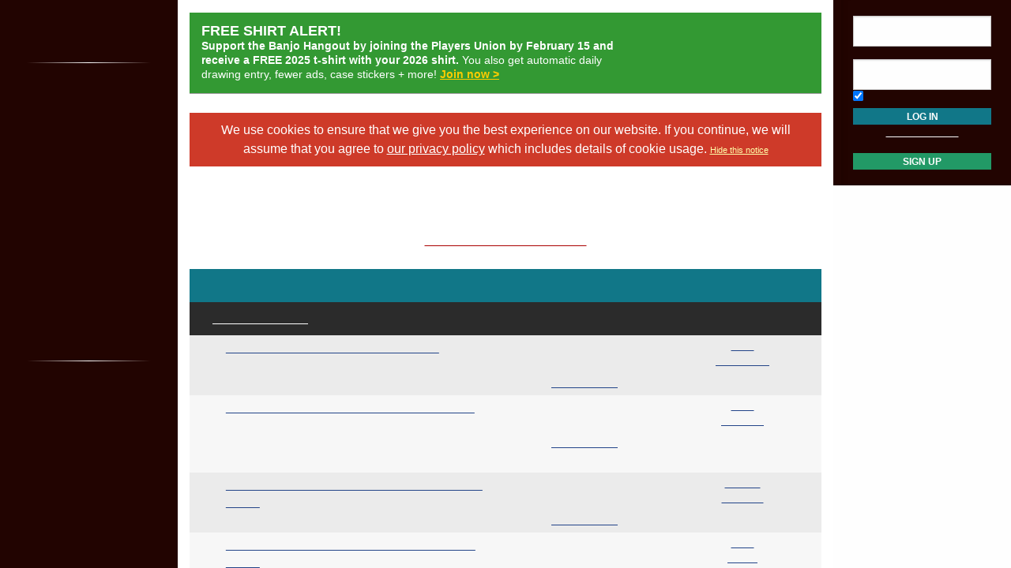

--- FILE ---
content_type: text/html; Charset=utf-8
request_url: https://www.banjohangout.org/forum/
body_size: 15933
content:

<!doctype html>
<html class="no-js" lang="en" dir="ltr">
<head>
	<meta http-equiv="Content-Type" content="text/html; charset=iso-8859-1">
	<meta name="theme-color" content="#220401" />
	<meta http-equiv="x-ua-compatible" content="ie=edge">
	<meta name="viewport" content="width=device-width, initial-scale=1.0">
   <title>Discussion Forums - Banjo Hangout</title>
	<link rel="stylesheet" href="/global/css/foundation.css?v=1.04">
	<link rel="stylesheet" href="/global/css/app.css?v=1.43">
	<link href='/global/css/jquery.mentionsInput.css?v=1.03' rel='stylesheet' type='text/css'>

	<link rel="stylesheet" href="https://maxcdn.bootstrapcdn.com/font-awesome/4.5.0/css/font-awesome.min.css">
	<link href='https://fonts.googleapis.com/css?family=Merriweather:400italic,300italic|Open+Sans:400,400italic,300italic,300,500,500italic,600,600italic,700,700italic' rel='stylesheet' type='text/css'>
	<!--chocolat lightbox-->
	<link rel="stylesheet" href="/global/css/chocolat.css" type="text/css" media="screen" charset="utf-8">

	<script src="/global/js/vendor/jquery.js?v=1.00"></script>

	<!-- favicon browser & mobile icons - Generated at realfavicongenerator.net -->
	<link rel="apple-touch-icon" sizes="180x180" href="/apple-touch-icon.png">
	<link rel="icon" type="image/png" sizes="32x32" href="/favicon-32x32.png">
	<link rel="icon" type="image/png" sizes="16x16" href="/favicon-16x16.png">
	<link rel="manifest" href="/site.webmanifest">
	<link rel="mask-icon" href="/safari-pinned-tab.svg" color="#5bbad5">
	<meta name="msapplication-TileColor" content="#da532c">
	<meta name="theme-color" content="#ffffff">


	<!--for jquery mentionsInput-->
	<script src='//cdnjs.cloudflare.com/ajax/libs/underscore.js/1.8.3/underscore-min.js' type='text/javascript'></script>
	<!--sidr off canvas menu-->
	<script src="/global/js/jquery.sidr.min.js"></script>

	<script src="/global/jquery-ui.min.js?v=1.00" type="text/javascript"></script>
	<link rel="stylesheet" href="/global/jquery-ui.min.css?v=1.02" type="text/css" />
	<!--modal window includes-->

	<link rel="stylesheet" href="/global/dhtmlwindow/windowfiles/dhtmlwindow.css" type="text/css" />
	<link rel="stylesheet" href="/global/dhtmlwindow/modalfiles/modal.css" type="text/css" />
	<script type="text/javascript" src="/global/dhtmlwindow/windowfiles/dhtmlwindow.js"></script>
	<script type="text/javascript" src="/global/dhtmlwindow/modalfiles/modal.js"></script>

	<!--end modal window includes-->

	
<!-- BEGIN THM AUTO CODE -->
<!--this needs to load in order for privacy conset popup to work -->
<script async src="https://securepubads.g.doubleclick.net/tag/js/gpt.js"></script>
<script type="text/javascript">
var googletag = googletag || {};
googletag.cmd = googletag.cmd || [];
googletag.cmd.push(function() {
  googletag.pubads().disableInitialLoad(); googletag.pubads().enableSingleRequest();
});
var _hbopts = { alias: '/', type: 'banner' };
var _hbwrap = _hbwrap || [];
(function() {
  var hbldr = function (url, resolution, cachebuster, millis, referrer) {
    var s = document.createElement('script'); s.type = 'text/javascript';
    s.async = true; s.src = 'https://' + url + '&resolution=' + resolution +
      '&random=' + cachebuster + '&millis=' + millis + '&referrer=' + referrer;
    var x = document.getElementsByTagName('script')[0];
    x.parentNode.insertBefore(s, x);
  };
  hbldr(
    'tradecore.tradehouse.media/servlet/hbwrap?stack=9',
    (window.innerWidth||screen.width)+'x'+(window.innerHeight||screen.height),
    Math.floor(89999999*Math.random()+10000000), new Date().getTime(), encodeURIComponent(
      (window!=top&&window.location.ancestorOrigins)?
        window.location.ancestorOrigins[window.location.ancestorOrigins.length-1]:document.location
    )
  );
})();
</script>
<!-- END THM AUTO CODE -->







</head>

<body> 

<div id="phone-nav-toggle" class="row show-for-small-only expanded">
	<div class="small-2 columns">
		<a id="left-menu" href="#left-column" class="lightLink"><i class="fa fa-bars fa-2x"></i></a>
	</div>
	<div class="small-8 columns end">
		<a href="/" title="Go to Home Page"><img src="/images/logo.png" alt="Banjo Hangout Logo"></a>
	</div>
</div><!--phone-nav-->

<div class="expanded collapse row" data-equalizer="main">
	<div id="left-column" class="fixed-width small-12 sidr columns" data-equalizer-watch="main">
		
		<!-- move script right after element is rendered so users on slower devices don't have to wait for the entire page to load before they can toggle the mobile sidebar menu -->
		<script>
			$('#left-menu').sidr({
			  name: 'left-column',
			  side: 'left'
			});
		</script>

		<div class="scrollerLeft" >
			<div class="medium-login">
            
    <div class="user-profile expanded pad10Right pad10Left row">
        <div class="small-12 columns">
            <div class="show-for-small-only"><br></div>

            <form method="post" action="/login/" name="thisform">

                
                    <input type="hidden" name="redir" value="/forum/Default.asp?">
                    <input type="hidden" name="refer" value="">
                
                
                <input name="Email" type="text" size="20" maxlength="50" placeholder="Email" value="" />
                <input class="noMargin" name="Password" type="password" size="20" maxlength="50" placeholder="Password" />

                <div class="row collapse">
                    <div class="columns small-12 text-left">
                        <p class="noMargin small"><label for="member_login_save_password" class="white"><input id="member_login_save_password" name="SavePassword" type="checkbox" value="true" checked class="noSpacing" /> Save Password</label></p>
                    </div>
                </div>                            

                <div class="row collapse">

                    <div class="column small-12">
                        <input class="small button noMargin" style="width:100%;" name="submit" type="submit" value="Log In" />
                    </div>                                       
                </div>

                <div class="row collapse">
                    <div class="column small-12 text-center">
                        <p class="small "><a href="/pages/login/forgot.asp">Forgot Password</a></p>

              

                        <input class="small button noMargin"  style="width:100%;background-color:#229966;margin-bottom:20px;" name="submit" type="button" onclick="location.href='/login/profile.asp';" value="Sign Up" />
                    </div>
                </div>      

            </form>
        </div>
    </div>
    
        	</div>
        	<a class="hide-for-small-only" href="/" title="Go to Home Page"><img src="/images/logo.png" alt="Banjo Hangout Logo"></a>
			<div class="rule gradient hide-for-small-only"></div>
			        <!--<ul class="vertical dropdown menu" data-dropdown-menu>-->

        <div class="show-for-small-only">
            
    <div class="user-profile expanded pad10Right pad10Left row">
        <div class="small-12 columns">
            <div class="show-for-small-only"><br></div>

            <form method="post" action="/login/" name="thisform">

                
                    <input type="hidden" name="redir" value="/forum/Default.asp?">
                    <input type="hidden" name="refer" value="">
                
                
                <input name="Email" type="text" size="20" maxlength="50" placeholder="Email" value="" />
                <input class="noMargin" name="Password" type="password" size="20" maxlength="50" placeholder="Password" />

                <div class="row collapse">
                    <div class="columns small-12 text-left">
                        <p class="noMargin small"><label for="member_login_save_password" class="white"><input id="member_login_save_password" name="SavePassword" type="checkbox" value="true" checked class="noSpacing" /> Save Password</label></p>
                    </div>
                </div>                            

                <div class="row collapse">

                    <div class="column small-12">
                        <input class="small button noMargin" style="width:100%;" name="submit" type="submit" value="Log In" />
                    </div>                                       
                </div>

                <div class="row collapse">
                    <div class="column small-12 text-center">
                        <p class="small "><a href="/pages/login/forgot.asp">Forgot Password</a></p>

              

                        <input class="small button noMargin"  style="width:100%;background-color:#229966;margin-bottom:20px;" name="submit" type="button" onclick="location.href='/login/profile.asp';" value="Sign Up" />
                    </div>
                </div>      

            </form>
        </div>
    </div>
    
        </div>
        
    
        <ul class="vertical dropdown menu" data-dropdown-menu>
        
            <li><a href="/forum" class="hide-for-small-only">Forums</a>         
            <a href="/forum" class="show-for-small-only submenu-button">Forums</a>
            
                <ul class="menu submenu show-for-small-only" style="display:none;">
                    <li><a href="/forum/"><strong>Browse Forums</strong></a></li>         
                    <li><a href="/forum/active.asp">Active Topics</a></li>
                    <li><a href="/forum/newpost.asp">Post New Topic</a></li>
                    <!--<li><a href="/groups">Groups</a></li>-->
                    <li><a href="/forum/subscription_list.asp">Subscriptions</a></li>
                    <li><a href="/forum/moderators.asp">Moderators</a></li>
                    <li><a href="/forum/rules.asp">Rules &amp; Guidelines</a></li>
                    <li><a href="/groups/">Groups</a></li>
                </ul>
                
                <div class="row hide-for-small-only">
                    <div class="small-4 columns">
                        <ul class="menu vertical">
                            <li><a href="/forum/" class="bold">Browse Forums</a></li>
                            <li><a href="/forum/active.asp">Active Topics</a></li>
                            <li><a href="/forum/newpost.asp">Post New Topic</a></li>
                            <!--<li><a href="/groups">Groups</a></li>-->
                        </ul>
                    </div>
                    <div class="small-4 columns">
                        <ul class="menu vertical">
                            <li><a href="/forum/subscription_list.asp">Subscriptions</a></li>
                            <li><a href="/forum/moderators.asp">Moderators</a></li>
                            <li><a href="/forum/rules.asp">Rules &amp; Guidelines</a></li>
                            <li><a href="/groups/">Groups</a></li>
                        </ul>
                    </div>
                    <div class="small-4 columns">
                        <!--<h3>Search the Forums</h3>-->
                        
                        
                        <form action="/pages/search-parse.asp">
                            <input type="hidden" name="cx" value="003343045014085398078:ckok8j6qu0e" />
                            <input type="hidden" name="cof" value="FORID:9" />
                            <input type="hidden" name="ie" value="UTF-8" />     
                                            
                            <input name="query" type="text" style="margin-bottom:7px;" autocomplete="off" placeholder="Search Forums"/>
                            <p style="margin:0px;">
                            <label style="display:inline"><input type="radio" name="refine" value="forum" checked="checked" />All Topics&nbsp;&nbsp;&nbsp;&nbsp;&nbsp;</label> <label style="display:inline"><input type="radio" name="refine" value="active_topics" />Active Topics</label>
                            </p>
                            <input type="submit" name="submit" value="Search" style="width:100%" class="button" />

                        </form>

                        
                        
                        
                    
                    </div>
                </div><!--row hide-for-small-only--> 
            </li>
            <li>
                <a href="/classifieds/" class="hide-for-small-only">Marketplace</a>
                <a href="/classifieds/" class="show-for-small-only submenu-button">Marketplace</a>
                
                <ul class="menu submenu show-for-small-only" style="display:none;">
                    <li><a href="/classifieds/">Classifieds</a></li> 
                    
                    
                        <li><a href="/classifieds/start.asp">Post New Ad</a></li>
                      
                 
                    
                    <li><a href="/classifieds/rules/">Classified Rules</a></li>
                    <li><a href="/luthiers/">Luthier Search</a></li>
                    <li><a href="/store/">Hangout Store</a></li>
                </ul>
                
                <div class="row hide-for-small-only">
                    <div class="small-4 columns">
                        <ul class="menu vertical">

                            <li><a href="/classifieds/" class="bold">Classifieds</a></li>
                            
                                <li><a href="/classifieds/start.asp">Post New Ad</a></li>
                                                    
                            
                            <li><a href="/classifieds/rules/">Classified Rules</a></li>
                            <li><a href="/classifieds/nofraud.asp">Avoiding Scams</a></li>

                            
                        </ul>

                         <div  id="market_navMain">
                            <!--<h3>Search the Marketplace</h3>-->                                
                                                
                            <input name="query" type="text" id="market_quicksearch" placeholder="Search Classifieds"/>
                        </div>
                    </div>
                    <div class="small-4 columns">
                        <ul class="menu vertical">
                            <!-- Main Classifieds Categories -->
                            <h3>Browse Classifieds</h3>
                            
                                <li><a href="/classifieds/search.asp?m=bycat&v=1">Banjos</a></li>
                                
                                <li><a href="/classifieds/search.asp?m=bycat&v=2">Banjo Parts</a></li>
                                
                                <li><a href="/classifieds/search.asp?m=bycat&v=3">Banjo Accessories</a></li>
                                
                                <li><a href="/classifieds/search.asp?m=bycat&v=8">Banjo-Related Services</a></li>
                                
                                <li><a href="/classifieds/search.asp?m=bycat&v=5">Instructional Materials</a></li>
                                
                                <li><a href="/classifieds/search.asp?m=bycat&v=6">Music (CD's, LP's, etc)</a></li>
                                
                                <li><a href="/classifieds/search.asp?m=bycat&v=4">Internet Auctions</a></li>
                                
                                <li><a href="/classifieds/search.asp?m=bycat&v=7">Other Instruments</a></li>
                                
                            
                        </ul>
                    </div>
                    <div class="small-4 columns" id="market_navMain">
                        <ul class="menu vertical">

                            <li><a href="/luthiers/" class="bold">Luthier Search</a></li>
                            <li><a href="/store/" class="bold">Hangout Merchandise</a></li>
                            
                        </ul>

                    </div>
                </div><!--row hide-for-small-only-->  
            </li>
            
            <li>
                <a href="/lessons" class="hide-for-small-only">Learn</a>
                <a href="/lessons" class="show-for-small-only submenu-button">Learn</a>
                
                <ul class="menu submenu show-for-small-only" style="display:none;">
                    <li><a href="/tab/">Tabs</a></li>
                    <li><a href="/lessons/catalog/">Video Lessons</a></li>
                    <li><a href="/teachers/">Find a Teacher</a></li>
                     <li><a href="/lessons/">Lesson Links</a></li>
                     <li><a href="/lessons/video/">More Video Lessons</a></li>
                     
                     <li><a href="/events/contests.asp">The Banjo Challenge</a></li>
                     
                </ul>
                
                <div class="row hide-for-small-only">
                    <div class="small-4 columns">
                        <!--<h3>Tabs</h3>-->
                         <div  id="tab_navMain">
                            <!--<h3>Search the Marketplace</h3>-->                             
                                                
                            <input name="query" type="text" id="tab_quicksearch" placeholder="Search Tabs"/>

                        </div>

                        <ul class="menu vertical">
                            <li><a href="/tab/">Banjo Tab Library</a></li>
                               
                        </ul>
                    </div>
                    <div class="small-4 columns">
                        <h3><a href="/lessons/catalog/">Video Lessons</a></h3>
                        <p>DVD-quality lessons (including tabs/sheet music) available for immediate viewing on any device.</p>
                       
                        <ul class="menu vertical">
                            <li><a href="/lessons/">Lesson Links</a></li>
                            <li><a href="/lessons/video/">More Video Lessons</a></li>
                            
                     <li><a href="/events/contests.asp">The Banjo Challenge</a></li>
                     
                   
                        </ul>
                    </div>
                    <div class="small-4 columns">
                        <h3><a href="/teachers/">Find a Teacher</a></h3>
                        <p>Take your playing to the next level with the help of a local or online banjo teacher.</p>
                        
                        
                        <h3><a href="/lists/">Email Newsletter</a></h3>
                       <p>Weekly newsletter includes free lessons, favorite member content, banjo news and more.</p>
                      
                    </div>
                </div><!--row hide-for-small-only-->
            </li>
            <li>
            
                <a href="javascript:;" class="hide-for-small-only">Media</a>
                <a href="javascript:;" class="show-for-small-only submenu-button">Media</a>
                
                <ul class="menu submenu show-for-small-only" style="display:none;">
                    <li><a href="/media">Newest Additions</a></li>
                    <li><a href="/myhangout/videos.asp">Video Library</a></li>
                    <li><a href="/myhangout/music-search.asp">MP3 Library</a></li>
                    <li><a href="javascript:;" onClick="var window_MEDIA=window.open('https://www.banjohangout.org/myhangout/media-player/audio_player.asp' , 'mediawindow','resizable=yes,WIDTH=480,HEIGHT=680');window_MEDIA.focus();return false;">Jukebox</a></li>
                </ul>
                
                <div class="row narrow hide-for-small-only">
                    <div class="small-12 columns">
                        <ul class="menu vertical">

                          
                            <div class="small-12 columns">

                                <li><a href="/media">Newest Additions</a></li>
                                <li><a href="/myhangout/videos.asp">Video Library</a></li>
                                <li><a href="/myhangout/music-search.asp">MP3 Library</a></li>
                                <li><a href="javascript:;" onClick="var window_MEDIA=window.open('https://www.banjohangout.org/myhangout/media-player/audio_player.asp' , 'mediawindow','resizable=yes,WIDTH=480,HEIGHT=680');window_MEDIA.focus();return false;">Jukebox </a></li>
                            </div>
                            <div class="small-6 columns">
                               
                            </div>

                        </ul>
                    </div>
                </div><!--row hide-for-small-only--> 
            </li>
            <li><a href="javascript:;" class="hide-for-small-only">More</a>
                <a href="javascript:;" class="show-for-small-only submenu-button">More</a>
                
                <ul class="menu submenu show-for-small-only" style="display:none;">
                    <li><a href="/myhangout/">Member Homepages</a></li>
                    <li><a href="/blogcat/0">Blogs</a></li>
                    <li><a href="/help/helpFull.asp">Help/FAQ</a></li>
                    <li><a href="/reviews/">Reviews</a></li>
                    <li><a href="/links/">Links</a></li>
                    <li><a href="/events/">Calendar</a></li>
                    <li><a href="/drawing/">Enter the Drawing</a></li>
                    <li><a href="/store/details.asp?id=10">Players Union</a></li>
                    <li><a href="/sponsors/donate.asp">Donate</a></li>
                    <li><a href="/sponsors/tell-a-friend.asp">Tell a Friend</a></li>
                    <li><a href="/sponsors/">Advertising</a></li>
                    <li><a href="/sponsors/list.asp">Our Sponsors</a></li>
                    <li><a href="/pages/contact.asp">Contact Us</a></li>
                </ul>
                
                <div class="row medium hide-for-small-only">
                    <div class="small-6 columns">
                        <ul class="menu vertical">
                            
                                <li><a href="/myhangout/">Member Homepages</a></li>
                                <li><a href="/blogcat/0">Blogs</a></li>
                            

                            
                            <li><b><a href="/reviews/">Reviews</a></b></li>
                            
                            
                            <li><b><a href="/events/">Calendar</a></b></li>
                            
                            <li><a data-open="helpModal">Help/FAQ</a></li>
                            <li><a href="/links/">Links</a></li>
                            <li><a href="/drawing/">Enter the Drawing</a></li>
                        </ul>
                    </div>
                    <div class="small-6 columns">
                        <h3>Support this Site</h3>
                        <ul class="menu vertical">
                            <li><a href="/store/details.asp?id=10">Players Union</a></li>
                            <li><a href="/sponsors/donate.asp">Donate</a></li>
                            <li><a href="/sponsors/tell-a-friend.asp">Tell a Friend</a></li>
                            <li><a href="/sponsors/">Advertising</a></li>
                            <li><a href="/sponsors/list.asp">Our Sponsors</a></li>
                            <li><a href="/pages/contact.asp">Contact Us</a></li>
                        </ul>
                    </div>
                </div><!--row hide-for-small-only-->
            </li>
            <li class="clearfix">
                <form id="cse-search-box" onsubmit="if ($('#mainSearch').val()=='') {return false;}" autocomplete="off" name="searchform" action="/pages/search-parse.asp">
                    


            <script>
                function iosScrollFix(el) {    

                var ua = window.navigator.userAgent;
                var iOS = !!ua.match(/iPad/i) || !!ua.match(/iPhone/i);
                var webkit = !!ua.match(/WebKit/i);
                var iOSSafari = iOS && webkit && !ua.match(/CriOS/i);

                if (iOSSafari) {

                    var rect = el.getBoundingClientRect(),
                    scrollTop = window.pageYOffset;
                    console.log(scrollTop);

                    if(window.innerHeight > window.innerWidth){
                        window.scrollTo(0,rect.top + scrollTop - 170);
                    } else {
                        window.scrollTo(0,rect.top + scrollTop - 100);
                    }
                }
            }</script>

                    <input type="hidden" name="cx" value="003343045014085398078:ckok8j6qu0e" />
                    <input type="hidden" name="cof" value="FORID:9" />
                    <input type="hidden" name="ie" value="UTF-8" />

                    <input placeholder="Search" onFocus="iosScrollFix(this);" autocomplete="off" name="query" id="mainSearch" type="text"/>                       
                    <button name="sa" VALUE="Search"><img src="/img/icon-search.png" /></button>
                    

                     <div id="searchFilter">
                        Restrict search to:<br>
                        <label><input type="radio" name="refine" value="forum" checked> Forum</label>
                        <label><input type="radio" name="refine" value="classifieds"> Classifieds</label>
                        <label><input type="radio" name="refine" value="tab"> Tab</label>
                        <label><input type="radio" name="refine" value="other"> All other pages</label>
                     </div>
                  
                </form>
            </li>
        </ul><!--dropdown menu-->
    
			<div class="rule gradient hide-for-small-only"></div>
			
			
			<div class="premiere-sponsors">
				<div class="hide-for-small-only"><p>Premier Sponsors</p></div>
				<ul class="menu vertical">
					
			
				<li class="grow"><a target="_blank" href="/pages/sponsors/counter.asp?goto=https://www.murphymethod.com/-[]-adid=796" title="The Murphy Method"><img width="150" alt="The Murphy Method" src="/img/ads/small/murphy.gif"></a></li>
			
				<li class="grow"><a target="_blank" href="/pages/sponsors/counter.asp?goto=https://www.elderly.com/acoustics/banjos///utm_source=banjo%20hangoutAMPERutm_medium=adsAMPERutm_campaign=banjohangout1-[]-adid=799" title="Elderly Instruments - Since 1972"><img width="150" alt="Elderly Instruments - Since 1972" src="/img/ads/small/elderly-50th.png"></a></li>
			
				<li class="grow"><a target="_blank" href="/pages/sponsors/counter.asp?goto=https://crossrockcase.com/product-category/folk-instrument-cases/banjo-cases/ -[]-adid=908" title="CROSSROCK"><img width="150" alt="CROSSROCK" src="/img/ads/small/crossrock.png"></a></li>
			
				<li class="grow"><a target="_blank" href="/pages/sponsors/counter.asp?goto=https://www.deeringbanjos.com/-[]-adid=800" title="Deering Banjos"><img width="150" alt="Deering Banjos" src="/img/ads/small/deering.jpg"></a></li>
			
				<li class="grow"><a target="_blank" href="/pages/sponsors/counter.asp?goto=https://goldtonemusicgroup.com/goldtone/instruments/cc-100///variant=1024AMPERutm_source=banjohangoutAMPERutm_medium=weblinkAMPERutm_campaign=cc100-r-adAMPERutm_id=banjohanout-cc100r-imgAMPERutm_content=cta-ad-banjohangout-[]-adid=876" title="Gold Tone"><img width="150" alt="Gold Tone" src="/img/ads/small/goldtone-cc-100r.jpg"></a></li>
			


				</ul>
			</div>
			<!--premiere-sponsors-->
			


			<div class="social-icons">
				<a href="#"><i class="fa fa-facebook fa-lg"></i></a><a href="/feeds"><i class="fa fa-feed fa-lg"></i></a>
			</div><br>
		</div>
	</div><!--left-column-->

	<div id="fixed-width-left" class="small-12 columns" data-equalizer-watch="main">
		<div class="expanded collapse row" data-equalizer>

		

		<div id="center-column" class="small-12 medium-8 large-9 columns" style="width:100%" data-equalizer-watch>

		<!-- center column begin -->

<div class="row">
	<div class="column">


		<div style="background-color:#339933;border-bottom:1px solid #999999;">

			<table border="0" cellpadding="0" cellspacing="0" class="noMargin">
			<tr>
				
			    <td style="padding:15px;width:100%;line-height:110%;" align="left" valign="middle">

			<span style="color:white;font-family:helvetica, arial, sans-serif;font-size:14px;"><a style="color:white;text-decoration:none;" href="/store/details.asp?id=10"><b><span style="text-align:left;font-size:18px;">FREE SHIRT ALERT!</span>
				<br>Support the Banjo Hangout by joining the Players Union by February 15 and receive a FREE 2025 t-shirt with your 2026 shirt.</b> You also get automatic daily drawing entry, fewer ads, case stickers + more!</a> <b><a style="color:#FFCC00;" href="/store/details.asp?id=10&HideUnionSaleAlert=yes">Join now &gt;</a></b></span></td>

			<td  valign="top" style="background-image:url('/img/catalog/popup-pic-double-2026.png');background-repeat:no-repeat; min-width:190px;"><a href="/store/details.asp?id=10&HideUnionSaleAlert=yes"><img src="/img/catalog/trans-overlay.png"></a></td>
			<Td valign="top" style=" min-width:40px;"><a style="color:#FFCC00" href="/store/details.asp?id=10&HideUnionSaleAlert=yes"><img hspace="3" vspace="3" src="/global/img/close_red.gif" align="right"></a></Td>
			</tr>
			</table>
			</div><br />
			
			<div ID="pms" style="padding:10px;"><span style="color:white;font-family:helvetica, arial, sans-serif"><a style="color:white;text-decoration:none;" href="/login/privacy-policy.asp">We use cookies to ensure that we give you the best experience on our website. If you continue, we will assume that you agree to <span style="text-decoration: underline;">our privacy policy</span> which includes details of cookie usage.
			 </a></span> <span style="color:white;font-family:helvetica, arial, sans-serif;font-size:11px;"><a style="color:#FFFFAA" href="/pages/hidecookienotice.asp?redir=/forum/">Hide&nbsp;this&nbsp;notice</a></span></div><br />
		

	</div>
</div>



<SCRIPT LANGUAGE="JavaScript" TYPE="text/javascript">
<!-- hide from JavaScript-challenged browsers
function openWindow(url) {
	popupWin = window.open(url,'new_page','width=400,height=400')
}
function openWindow2(url) {
	popupWin = window.open(url,'new_page','width=400,height=450')
}
function openWindow3(url) {
	popupWin = window.open(url,'new_page','width=400,height=450,scrollbars=yes')
}
function openWindow4(url) {
	popupWin = window.open(url,'new_page','width=400,height=525')
}
function openWindow5(url) {
	popupWin = window.open(url,'new_page','width=450,height=525,scrollbars=yes,toolbars=yes,menubar=yes,resizable=yes')
}
function openWindow6(url) {
	popupWin = window.open(url,'new_page','width=500,height=450,scrollbars=yes')
}
function openWindowHelp(url) {
	popupWin = window.open(url,'new_page','width=470,height=200,scrollbars=yes')
}

// done hiding -->
</script>





<div id="secondary-nav" class="row">

	<!--<div class="small-12 medium-10 medium-offset-1 large-4 columns">-->	
    <div class="small-12 columns">
	
		<h2 style="margin-bottom:0px">Discussion Forum</h2>

		<div class=row collapse><div class=medium-12 column><p style="font-size:12px;">
		
		</p></div></div>

	</div>
	
	<!--<div class="small-12 medium-10 medium-offset-1 large-offset-0 large-6 end columns">-->
	<div id="center-ads" class="small-12 text-center columns">




	<span style="font-size:11px;font-weight:bold"><a style="color:#AA0000;" href="/store/details.asp?id=10">Hide these ads: join the Players Union!</a><br></span>
	

<div data-ad-tagid="8CHgwVCHltv8QGSXdiUz" data-zid="1285" data-name="Banjohangout.org_728x90!IAB.ZONE V2"></div>

    

    </div>
</div><!--secondary-nav row-->

<div class="row">


	<!--<div class="small-12 medium-10 medium-offset-1 columns">-->
    <div class="small-12 columns">
	
        <!--CENTER LEFT COLUMN-->
      




    <script language="JavaScript" type="text/javascript">
    <!--
    function unsub_confirm(link){
    	var where_to= confirm("Do you really want to Unsubscribe?");
       if (where_to== true) {
       	popupWin = window.open(link,'new_page','width=400,height=400')
       }
    }
    //-->
    </script>
<div class="row collapse"><div class="column small-10"></div><div class="column small-2 text-right hide-print">&nbsp;</div></div><div class="row header1"><div class="small-6 column text-center"><p class='white noSpacing'><b>Forum</b></p></div>
<div class="small-3 column text-center"><p class='white noSpacing'><b>Activity</b></p></div>
<div class="small-3 column text-center"><p class='white noSpacing'><b>Last&nbsp;Post</b></p></div>
</div>
<div class="row header2"><div class="column small-10"><p class="noSpacing"><a href="/pages/forum/Default.asp?Snitz00HideCat4=Y&CAT_ID="><img style="max-width:none;" src="/global/img/icons/icon_minus.gif" alt="Collapse This Category" title="Collapse This Category"></a>&nbsp;<a href="default.asp?CAT_ID=4" title="View only the Forums in this Category"><b>Playing the Banjo</b></a>
</p></div><div class="column small-2 text-center"><b><p class="noSpacing hide-print">&nbsp;</b></p></div>
  </div>
<div class="row zebra rowPadded"><div class="column small-6"><div class="row collapse"><div class="column medium-1 hide-for-small-only"><a href="/gotoforum/2"><img style="max-width:none;" src="/global/img/icons/icon_folder.gif" alt="Old Posts" title="Old Posts" hspace="0"></a></div><div class="column small-12 medium-11"><p class="noSpacing"><a href="/gotoforum/2">Playing Advice: Bluegrass (Scruggs) Styles</a><br />  </p></div></div></div>
<div class="column small-3 text-center"><p class="noSpacing">16607 topics<br />254343 posts<br><a class='small' href='/gotoforumarchive/2'>Browse Archive</a></p></div>
<div class="column small-3 text-center"><p class="small noSpacing"><a href="/gotoforum/2"><strong><a href="/topic/406977/-1/">3 hrs</strong><br />by chuckv97</a></p></div>
</div>
<div class="row zebra rowPadded"><div class="column small-6"><div class="row collapse"><div class="column medium-1 hide-for-small-only"><a href="/gotoforum/11"><img style="max-width:none;" src="/global/img/icons/icon_folder.gif" alt="Old Posts" title="Old Posts" hspace="0"></a></div><div class="column small-12 medium-11"><p class="noSpacing"><a href="/gotoforum/11">Playing Advice: Clawhammer and Old-Time Styles</a><br /> Discuss playing old-time styles of 5-string banjo, including clawhammer, 2-finger, 3-finger and other old-time techniques.</p></div></div></div>
<div class="column small-3 text-center"><p class="noSpacing">12562 topics<br />180291 posts<br><a class='small' href='/gotoforumarchive/11'>Browse Archive</a></p></div>
<div class="column small-3 text-center"><p class="small noSpacing"><a href="/gotoforum/11"><strong><a href="/topic/340432/-1/">2 hrs</strong><br />by JanetB</a></p></div>
</div>
<div class="row zebra rowPadded"><div class="column small-6"><div class="row collapse"><div class="column medium-1 hide-for-small-only"><a href="/gotoforum/35"><img style="max-width:none;" src="/global/img/icons/icon_folder.gif" alt="Old Posts" title="Old Posts" hspace="0"></a></div><div class="column small-12 medium-11"><p class="noSpacing"><a href="/gotoforum/35">Playing Advice: 4-String (Irish Trad Music & Related Styles)</a><br />  </p></div></div></div>
<div class="column small-3 text-center"><p class="noSpacing">641 topics<br />6015 posts<br><a class='small' href='/gotoforumarchive/35'>Browse Archive</a></p></div>
<div class="column small-3 text-center"><p class="small noSpacing"><a href="/gotoforum/35"><strong><a href="/topic/406633/-1/">25 days</strong><br />by malarz</a></p></div>
</div>
<div class="row zebra rowPadded"><div class="column small-6"><div class="row collapse"><div class="column medium-1 hide-for-small-only"><a href="/gotoforum/29"><img style="max-width:none;" src="/global/img/icons/icon_folder.gif" alt="Old Posts" title="Old Posts" hspace="0"></a></div><div class="column small-12 medium-11"><p class="noSpacing"><a href="/gotoforum/29">Playing Advice: 4-String (Jazz, Blues & Other Trad Styles)</a><br />  </p></div></div></div>
<div class="column small-3 text-center"><p class="noSpacing">4797 topics<br />52669 posts<br><a class='small' href='/gotoforumarchive/29'>Browse Archive</a></p></div>
<div class="column small-3 text-center"><p class="small noSpacing"><a href="/gotoforum/29"><strong><a href="/topic/407074/-1/">9 hrs</strong><br />by TB4</a></p></div>
</div>
<div class="row zebra rowPadded"><div class="column small-6"><div class="row collapse"><div class="column medium-1 hide-for-small-only"><a href="/gotoforum/13"><img style="max-width:none;" src="/global/img/icons/icon_folder.gif" alt="Old Posts" title="Old Posts" hspace="0"></a></div><div class="column small-12 medium-11"><p class="noSpacing"><a href="/gotoforum/13">Playing Advice: All Other Styles</a><br /> Discuss playing 6 string, classical, rock and other banjo styles not included in the above categories.</p></div></div></div>
<div class="column small-3 text-center"><p class="noSpacing">2048 topics<br />23735 posts<br><a class='small' href='/gotoforumarchive/13'>Browse Archive</a></p></div>
<div class="column small-3 text-center"><p class="small noSpacing"><a href="/gotoforum/13"><strong><a href="/topic/407097/-1/">1 day</strong><br />by Joel Hooks</a></p></div>
</div>
<div class="row zebra rowPadded"><div class="column small-6"><div class="row collapse"><div class="column medium-1 hide-for-small-only"><a href="/gotoforum/16"><img style="max-width:none;" src="/global/img/icons/icon_folder.gif" alt="Old Posts" title="Old Posts" hspace="0"></a></div><div class="column small-12 medium-11"><p class="noSpacing"><a href="/gotoforum/16">Music Theory</a><br /> For theory-related questions which aren't related to a specific "playing style"</p></div></div></div>
<div class="column small-3 text-center"><p class="noSpacing">1811 topics<br />27364 posts<br><a class='small' href='/gotoforumarchive/16'>Browse Archive</a></p></div>
<div class="column small-3 text-center"><p class="small noSpacing"><a href="/gotoforum/16"><strong><a href="/topic/406876/-1/">1 day</strong><br />by Julio B</a></p></div>
</div>
<div class="row header2"><div class="column small-10"><p class="noSpacing"><a href="/pages/forum/Default.asp?Snitz00HideCat1=Y&CAT_ID="><img style="max-width:none;" src="/global/img/icons/icon_minus.gif" alt="Collapse This Category" title="Collapse This Category"></a>&nbsp;<a href="default.asp?CAT_ID=1" title="View only the Forums in this Category"><b>Other Banjo-Related Topics</b></a>
</p></div><div class="column small-2 text-center"><b><p class="noSpacing hide-print">&nbsp;</b></p></div>
  </div>
<div class="row zebra rowPadded"><div class="column small-6"><div class="row collapse"><div class="column medium-1 hide-for-small-only"><a href="/gotoforum/12"><img style="max-width:none;" src="/global/img/icons/icon_folder.gif" alt="Old Posts" title="Old Posts" hspace="0"></a></div><div class="column small-12 medium-11"><p class="noSpacing"><a href="/gotoforum/12">Banjo Building, Setup, and Repair</a><br /> For topics pertaining to building new banjos or fixing/setting up existing ones.</p></div></div></div>
<div class="column small-3 text-center"><p class="noSpacing">43399 topics<br />481555 posts<br><a class='small' href='/gotoforumarchive/12'>Browse Archive</a></p></div>
<div class="column small-3 text-center"><p class="small noSpacing"><a href="/gotoforum/12"><strong><a href="/topic/407010/-1/">1 hr</strong><br />by steve davis</a></p></div>
</div>
<div class="row zebra rowPadded"><div class="column small-6"><div class="row collapse"><div class="column medium-1 hide-for-small-only"><a href="/gotoforum/17"><img style="max-width:none;" src="/global/img/icons/icon_folder_new.gif" alt="New Posts" title="New Posts" hspace="0"></a></div><div class="column small-12 medium-11"><p class="noSpacing"><a href="/gotoforum/17">Collector's Corner</a><br /> Discuss the history, collecting, identifying, etc of vintage and collectible banjos.</p></div></div></div>
<div class="column small-3 text-center"><p class="noSpacing">22265 topics<br />232446 posts<br><a class='small' href='/gotoforumarchive/17'>Browse Archive</a></p></div>
<div class="column small-3 text-center"><p class="small noSpacing"><a href="/gotoforum/17"><strong><a href="/topic/407118/-1/">3 min</strong><br />by pinenut</a></p></div>
</div>
<div class="row zebra rowPadded"><div class="column small-6"><div class="row collapse"><div class="column medium-1 hide-for-small-only"><a href="/gotoforum/8"><img style="max-width:none;" src="/global/img/icons/icon_folder.gif" alt="Old Posts" title="Old Posts" hspace="0"></a></div><div class="column small-12 medium-11"><p class="noSpacing"><a href="/gotoforum/8">Swap Shop: Buy, Sell, Trade</a><br /> For the discussion of  <a href="/classifieds" target="_blank">Classifieds ad</a> listings. Be sure to read the <a href="/classifieds/rules" target="_blank">Swap Shop forum rules</a>.</p></div></div></div>
<div class="column small-3 text-center"><p class="noSpacing">21235 topics<br />47877 posts<br><a class='small' href='/gotoforumarchive/8'>Browse Archive</a></p></div>
<div class="column small-3 text-center"><p class="small noSpacing"><a href="/gotoforum/8"><strong><a href="/topic/407116/-1/">5 hrs</strong><br />by obxpix</a></p></div>
</div>
<div class="row zebra rowPadded"><div class="column small-6"><div class="row collapse"><div class="column medium-1 hide-for-small-only"><a href="/gotoforum/14"><img style="max-width:none;" src="/global/img/icons/icon_folder.gif" alt="Old Posts" title="Old Posts" hspace="0"></a></div><div class="column small-12 medium-11"><p class="noSpacing"><a href="/gotoforum/14">Shopping Advice</a><br /> Looking to buy or sell a banjo or something banjo related? Post here to get advice! Reviews should be posted in the <a href="http://www.banjohangout.org/reviews/" target="_blank">main Reviews area</a>.</p></div></div></div>
<div class="column small-3 text-center"><p class="noSpacing">22377 topics<br />253292 posts<br><a class='small' href='/gotoforumarchive/14'>Browse Archive</a></p></div>
<div class="column small-3 text-center"><p class="small noSpacing"><a href="/gotoforum/14"><strong><a href="/topic/406936/-1/">1 hr</strong><br />by BoneDigger</a></p></div>
</div>
<div class="row zebra rowPadded"><div class="column small-6"><div class="row collapse"><div class="column medium-1 hide-for-small-only"><a href="/gotoforum/6"><img style="max-width:none;" src="/global/img/icons/icon_folder.gif" alt="Old Posts" title="Old Posts" hspace="0"></a></div><div class="column small-12 medium-11"><p class="noSpacing"><a href="/gotoforum/6">Tab Requests and Discussion</a><br /> This is the place to make your tab requests known and to discuss tabs and the making of tabs. Be sure to post your tabs in the <a href="/tab/" target="_blank">tab archive</a>.</p></div></div></div>
<div class="column small-3 text-center"><p class="noSpacing">13991 topics<br />55790 posts<br><a class='small' href='/gotoforumarchive/6'>Browse Archive</a></p></div>
<div class="column small-3 text-center"><p class="small noSpacing"><a href="/gotoforum/6"><strong><a href="/topic/407108/-1/">8 hrs</strong><br />by chuckv97</a></p></div>
</div>
<div class="row zebra rowPadded"><div class="column small-6"><div class="row collapse"><div class="column medium-1 hide-for-small-only"><a href="/gotoforum/10"><img style="max-width:none;" src="/global/img/icons/icon_folder.gif" alt="Old Posts" title="Old Posts" hspace="0"></a></div><div class="column small-12 medium-11"><p class="noSpacing"><a href="/gotoforum/10">Sound Off! (MP3/Video Posts)</a><br /> If you post an MP3 or video on the site, let members know about it here so you can get feedback.</p></div></div></div>
<div class="column small-3 text-center"><p class="noSpacing">18568 topics<br />99895 posts<br><a class='small' href='/gotoforumarchive/10'>Browse Archive</a></p></div>
<div class="column small-3 text-center"><p class="small noSpacing"><a href="/gotoforum/10"><strong><a href="/topic/407061/-1/">11 hrs</strong><br />by stevedenver</a></p></div>
</div>
<div class="row zebra rowPadded"><div class="column small-6"><div class="row collapse"><div class="column medium-1 hide-for-small-only"><a href="/gotoforum/33"><img style="max-width:none;" src="/global/img/icons/icon_folder.gif" alt="Old Posts" title="Old Posts" hspace="0"></a></div><div class="column small-12 medium-11"><p class="noSpacing"><a href="/gotoforum/33">Live Sound, Recording and Electronics</a><br /> For discussion of equipment and techniques involved with audio/video recording and live stage sound.</p></div></div></div>
<div class="column small-3 text-center"><p class="noSpacing">1918 topics<br />14039 posts<br><a class='small' href='/gotoforumarchive/33'>Browse Archive</a></p></div>
<div class="column small-3 text-center"><p class="small noSpacing"><a href="/gotoforum/33"><strong><a href="/topic/406392/-1/">25 days</strong><br />by Disco Kid</a></p></div>
</div>
<div class="row zebra rowPadded"><div class="column small-6"><div class="row collapse"><div class="column medium-1 hide-for-small-only"><a href="/gotoforum/28"><img style="max-width:none;" src="/global/img/icons/icon_folder.gif" alt="Old Posts" title="Old Posts" hspace="0"></a></div><div class="column small-12 medium-11"><p class="noSpacing"><a href="/gotoforum/28">Other Banjo-Related Topics: Clawhammer/Old-Time</a><br /> For discussion of clawhammer/old-time related topics that don't fit into the forums listed above. This is similar to "Other Banjo-Related Topics" below, but specifically for the clawhammer/old-time crowd.</p></div></div></div>
<div class="column small-3 text-center"><p class="noSpacing">7141 topics<br />82947 posts<br><a class='small' href='/gotoforumarchive/28'>Browse Archive</a></p></div>
<div class="column small-3 text-center"><p class="small noSpacing"><a href="/gotoforum/28"><strong><a href="/topic/407069/-1/">1 day</strong><br />by desert rose</a></p></div>
</div>
<div class="row zebra rowPadded"><div class="column small-6"><div class="row collapse"><div class="column medium-1 hide-for-small-only"><a href="/gotoforum/5"><img style="max-width:none;" src="/global/img/icons/icon_folder.gif" alt="Old Posts" title="Old Posts" hspace="0"></a></div><div class="column small-12 medium-11"><p class="noSpacing"><a href="/gotoforum/5">Other Banjo-Related Topics</a><br /> Got something banjo-related that won't fit into the other categories? Post it here.</p></div></div></div>
<div class="column small-3 text-center"><p class="noSpacing">32503 topics<br />376113 posts<br><a class='small' href='/gotoforumarchive/5'>Browse Archive</a></p></div>
<div class="column small-3 text-center"><p class="small noSpacing"><a href="/gotoforum/5"><strong><a href="/topic/407106/-1/">5 hrs</strong><br />by GeoffHohwaldBanjoWarehouse</a></p></div>
</div>
<div class="row header2"><div class="column small-10"><p class="noSpacing"><a href="/pages/forum/Default.asp?Snitz00HideCat3=Y&CAT_ID="><img style="max-width:none;" src="/global/img/icons/icon_minus.gif" alt="Collapse This Category" title="Collapse This Category"></a>&nbsp;<a href="default.asp?CAT_ID=3" title="View only the Forums in this Category"><b>Other Topics</b></a>
</p></div><div class="column small-2 text-center"><b><p class="noSpacing hide-print">&nbsp;</b></p></div>
  </div>
<div class="row zebra rowPadded"><div class="column small-6"><div class="row collapse"><div class="column medium-1 hide-for-small-only"><a href="/gotoforum/34"><img style="max-width:none;" src="/global/img/icons/icon_folder.gif" alt="Old Posts" title="Old Posts" hspace="0"></a></div><div class="column small-12 medium-11"><p class="noSpacing"><a href="/gotoforum/34">Other Music-Related Topics</a><br /> For music-related topics which don't involve the banjo.</p></div></div></div>
<div class="column small-3 text-center"><p class="noSpacing">3875 topics<br />28090 posts<br><a class='small' href='/gotoforumarchive/34'>Browse Archive</a></p></div>
<div class="column small-3 text-center"><p class="small noSpacing"><a href="/gotoforum/34"><strong><a href="/topic/407117">2 hrs</strong><br />by chuckv97</a></p></div>
</div>
<div class="row zebra rowPadded"><div class="column small-6"><div class="row collapse"><div class="column medium-1 hide-for-small-only"><a href="/gotoforum/7"><img style="max-width:none;" src="/global/img/icons/icon_folder.gif" alt="Old Posts" title="Old Posts" hspace="0"></a></div><div class="column small-12 medium-11"><p class="noSpacing"><a href="/gotoforum/7">Off-Topic (Not Banjo Related)</a><br /> Got something to post that isn't related to banjos or this site? As long as it ain't objectionable, post it here. (Religious and political topics are not allowed here, or anywhere else on the Banjo Hangout!)</p></div></div></div>
<div class="column small-3 text-center"><p class="noSpacing">51072 topics<br />914473 posts<br><a class='small' href='/gotoforumarchive/7'>Browse Archive</a></p></div>
<div class="column small-3 text-center"><p class="small noSpacing"><a href="/gotoforum/7"><strong><a href="/topic/406925/-1/">1 hr</strong><br />by steve davis</a></p></div>
</div>
<div class="row zebra rowPadded"><div class="column small-6"><div class="row collapse"><div class="column medium-1 hide-for-small-only"><a href="/gotoforum/32"><img style="max-width:none;" src="/global/img/icons/icon_folder_new.gif" alt="New Posts" title="New Posts" hspace="0"></a></div><div class="column small-12 medium-11"><p class="noSpacing"><a href="/gotoforum/32">Games</a><br /> A forum created specifically to contain "game" topics that otherwise crowd out topics in the off-topics forum. Game on!</p></div></div></div>
<div class="column small-3 text-center"><p class="noSpacing">312 topics<br />601815 posts<br><a class='small' href='/gotoforumarchive/32'>Browse Archive</a></p></div>
<div class="column small-3 text-center"><p class="small noSpacing"><a href="/gotoforum/32"><strong><a href="/topic/406659/-1/">27 min</strong><br />by chuckv97</a></p></div>
</div>
<div class="row header2"><div class="column small-10"><p class="noSpacing"><a href="/pages/forum/Default.asp?Snitz00HideCat2=Y&CAT_ID="><img style="max-width:none;" src="/global/img/icons/icon_minus.gif" alt="Collapse This Category" title="Collapse This Category"></a>&nbsp;<a href="default.asp?CAT_ID=2" title="View only the Forums in this Category"><b>Banjo Hangout Web Site</b></a>
</p></div><div class="column small-2 text-center"><b><p class="noSpacing hide-print">&nbsp;</b></p></div>
  </div>
<div class="row zebra rowPadded"><div class="column small-6"><div class="row collapse"><div class="column medium-1 hide-for-small-only"><a href="/gotoforum/3"><img style="max-width:none;" src="/global/img/icons/icon_folder.gif" alt="Old Posts" title="Old Posts" hspace="0"></a></div><div class="column small-12 medium-11"><p class="noSpacing"><a href="/gotoforum/3">Improvements and Suggestions</a><br /> Got ideas for ways to improve the Banjo Hangout web site? Post them here.</p></div></div></div>
<div class="column small-3 text-center"><p class="noSpacing">1833 topics<br />19878 posts<br><a class='small' href='/gotoforumarchive/3'>Browse Archive</a></p></div>
<div class="column small-3 text-center"><p class="small noSpacing"><a href="/gotoforum/3"><strong><a href="/topic/406584/-1/">35 days</strong><br />by KCJones</a></p></div>
</div>
<div class="row zebra rowPadded"><div class="column small-6"><div class="row collapse"><div class="column medium-1 hide-for-small-only"><a href="/gotoforum/9"><img style="max-width:none;" src="/global/img/icons/icon_folder.gif" alt="Old Posts" title="Old Posts" hspace="0"></a></div><div class="column small-12 medium-11"><p class="noSpacing"><a href="/gotoforum/9">Website Problems & Questions</a><br /> Is the Banjo Hangout site not working right for you? Let us know... maybe we can get it fixed. Also, if you can't figure out some feature of the site, ask about it here.</p></div></div></div>
<div class="column small-3 text-center"><p class="noSpacing">4220 topics<br />19988 posts<br><a class='small' href='/gotoforumarchive/9'>Browse Archive</a></p></div>
<div class="column small-3 text-center"><p class="small noSpacing"><a href="/gotoforum/9"><strong><a href="/topic/407034/-1/">6 days</strong><br />by okie143</a></p></div>
</div>
<div class="row"><div class="column"><p class="noSpacing"><b>Statistics</b></p></div></div>
<div class="row"><div class="column"><p class="noSpacing">45,603 of 137,826 members have posted, with the last post on <a href="/topic/407118/-1/">1/31/2026 2:53 AM</a></span> by <a href="/myhangout/home.asp?id=22424">pinenut</a></span>.</p></div></div>
<div class="row"><div class="column"><p>
<img style="max-width:none;" src="/global/img/icons/icon_folder_new.gif" alt="New Posts" title="New Posts" align="absmiddle"> Contains new posts since last visit.<br />
<img style="max-width:none;" src="/global/img/icons/icon_folder.gif" alt="Old Posts" title="Old Posts" align="absmiddle"> No new posts since the last visit.</p></div></div>
</div></div> <!--main columns and rows-->
			<div id="footer" class="row">
				<div class="small-10 small-offset-1 columns">
					<div class="rule gradient"></div>
					<div class="row padding">
						<div class="small-4 columns">
							<h4>Top Links</h4>
							<ul class="menu vertical">
								<li><a href="/forum/">Forum Home</a></li>
								<li><a href="/classifieds/">Classified Ads</a></li>
								<li><a href="/tab/">Tab Archives</a></li>						
							</ul>
						</div>
						
						<div class="small-4 columns">
							<h4>Support this Site</h4>
							<ul class="menu vertical">
								<li><a href="/store/details.asp?id=10">Players Union</a></li>
	                            <li><a href="/sponsors/donate.asp">Donate</a></li>
								<li><a href="/sponsors/tell-a-friend.asp">Tell a Friend</a></li>
	                            <li><a href="/sponsors/">Advertising</a></li>
	                            <li><a href="/sponsors/list.asp">Our Sponsors</a></li>
	                            <li><a href="/pages/contact.asp">Contact Us</a></li>
							</ul>
						</div>
						<div class="small-4 columns">
							<h4>More Hangouts</h4>
							<ul class="menu vertical">
								
								<li><A href="https://www.resohangout.com" class="leftnav">Dobro</a></li>
								
								<li><A href="https://www.fiddlehangout.com" class="leftnav">Fiddle</a></li>
								
								<li><A href="https://www.flatpickerhangout.com" class="leftnav">Guitar</a></li>
								
								<li><A href="https://www.mandohangout.com" class="leftnav">Mandolin</a></li>
								
							</ul>
						</div>
					</div><!--row-->
					
				</div>
			</div><!--footer row-->

			<div><p align="center"><!--<a href="#">Sitemap</a>  |  --><a href="/login/terms.asp">Terms of Use</a>  |  <a href="/login/privacy-policy.asp">Privacy Policy</a>  |  <a onclick="__tcfapi('displayConsentUi', 2, function(data,status){})">Privacy Consent (EU/GDPR Only)</a></p>

				<p align="center" ID="mspa-footer-html-id" align="center"></p>

			
				<p align="center">Copyright 2026 Banjo Hangout. All Rights Reserved.</p>
					<br><br><br><br></div>


		</div><!--center-column-->

		
	</div><!--row-->
</div><!--fixed-width-left-->



<div id="right-column" class="columns" data-equalizer-watch="main">
			<div id="scrollerRight">
				
				<div class="large-login">
				
    <div class="user-profile expanded pad10Right pad10Left row">
        <div class="small-12 columns">
            <div class="show-for-small-only"><br></div>

            <form method="post" action="/login/" name="thisform">

                
                    <input type="hidden" name="redir" value="/forum/Default.asp?">
                    <input type="hidden" name="refer" value="">
                
                
                <input name="Email" type="text" size="20" maxlength="50" placeholder="Email" value="" />
                <input class="noMargin" name="Password" type="password" size="20" maxlength="50" placeholder="Password" />

                <div class="row collapse">
                    <div class="columns small-12 text-left">
                        <p class="noMargin small"><label for="member_login_save_password" class="white"><input id="member_login_save_password" name="SavePassword" type="checkbox" value="true" checked class="noSpacing" /> Save Password</label></p>
                    </div>
                </div>                            

                <div class="row collapse">

                    <div class="column small-12">
                        <input class="small button noMargin" style="width:100%;" name="submit" type="submit" value="Log In" />
                    </div>                                       
                </div>

                <div class="row collapse">
                    <div class="column small-12 text-center">
                        <p class="small "><a href="/pages/login/forgot.asp">Forgot Password</a></p>

              

                        <input class="small button noMargin"  style="width:100%;background-color:#229966;margin-bottom:20px;" name="submit" type="button" onclick="location.href='/login/profile.asp';" value="Sign Up" />
                    </div>
                </div>      

            </form>
        </div>
    </div>
    
				</div>

				

				<!--row-->

				

			</div>

		</div><!--right-column-->


</div><!--row-->

<div class="reveal" id="helpModal" data-reveal data-animation-in="fade-in" data-animation-out="fade-out">
  
	<h1 class="center">Hangout Network Help</h1>

<h3 class="center"><a href="#" onClick="getTopic(true,0,0);return false;">View All Topics</a>&nbsp;&nbsp;|&nbsp;&nbsp;<a href="#" onClick="getTopic(false,0,0);return false;">View Categories</a></h3>
<div id="topicContainer">

</div>
<div align="center">
	<input type="button" value="Close Window" data-close class="button submit">
</div>

<script>
	$(function(){
		getTopic(true, 0, 0);
	});

	function getTopic(prmAllTopics, prmCategoryID, prmTopicID) {
		var url = "/pages/help/helpajax.asp";
		var qs = '';
		if (prmAllTopics == true) {
			qs = buildQS(qs, 'allTopics=1');
		}
		if (prmCategoryID > 0) {
			qs = buildQS(qs, 'id=' + prmCategoryID);
		}
		if (prmTopicID > 0) {
			qs = buildQS(qs, 'topicid=' + prmTopicID);
		}
		console.log(url + qs);
		$.ajax(url + qs).done(
			function(data) {
				$("#topicContainer").html(data);
			}
		);
	}

	function buildQS(prmQS, prmText) {
		var retVal;
		if (prmQS == "") {
			retVal = "?" + prmText;
		} else {
			retVal = "&" + prmText;
		}
		return retVal;
	}
</script>

    <button class="close-button" data-close aria-label="Close modal" type="button">
        <span aria-hidden="true">&times;</span>
    </button>
</div>


<script src="/global/functions.js?v=1.16"></script>
<script src="/global/onLoad.js?v=1.09"></script>

<!--chocolat lightbox-->
<script src="/global/js/jquery.chocolat.min.js"></script>
<script src="/global/js/vendor/what-input.js"></script>
<script src="/global/js/vendor/foundation.js?v=1.01"></script>
<script src="/global/js/app.js"></script>

<script src="/global/js/jquery.fitvids.js"></script>
<script src="/global/js/jquery.dialogOptions.js?v=1.02"></script>

<!--mentionsInput-->
<script src='/global/js/jquery.events.input.js' type='text/javascript'></script>
<script src='/global/js/jquery.elastic.js' type='text/javascript'></script>
<script src='/global/js/jquery.mentionsInput.js?v=1.03' type='text/javascript'></script>

<!-- Global Site Tag (gtag.js) - Google Analytics -->
<script async src="https://www.googletagmanager.com/gtag/js?id=UA-3145817-1"></script>
<script>
  window.dataLayer = window.dataLayer || [];
  function gtag(){dataLayer.push(arguments)};
  gtag('js', new Date());

  gtag('config', 'UA-3145817-1');
</script>


<script>
$(function() {
	//shorthand onLoad call	

	$('.chocolat-parent').Chocolat( {
		imageSize     : 'contain',
		loop           : true,
	});

	$('.submenu-button').on('click touchend', function(e) {
		e.preventDefault();

		currentMenu = $(this).next()

		$('.submenu').not(currentMenu).slideUp();
		currentMenu.slideToggle();
	});

});
</script>


<div data-ad-tagid="LemPvcMNPWnpgCNFOb7l" data-zid="1284" data-name="Banjohangout.org_728x90!Adhesion.ZONE V2"></div>




</body>
</html>



<span style="display:none;">0.109375</span>